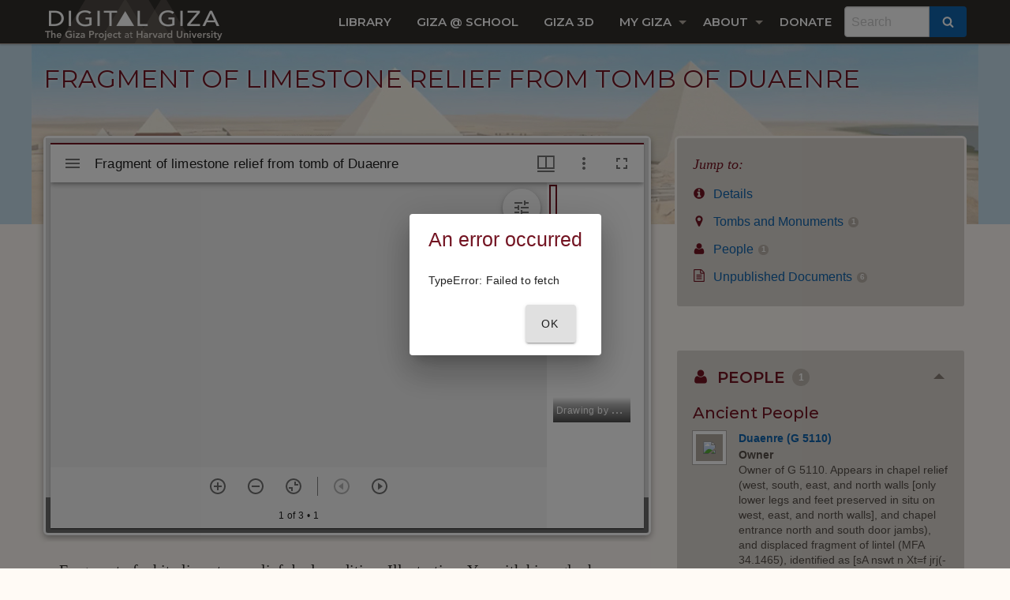

--- FILE ---
content_type: image/svg+xml
request_url: http://giza.fas.harvard.edu/static/images/neh_logo_web.svg
body_size: 10481
content:
<?xml version="1.0" encoding="utf-8"?>
<!-- Generator: Adobe Illustrator 19.1.0, SVG Export Plug-In . SVG Version: 6.00 Build 0)  -->
<svg version="1.1" id="Layer_1" xmlns="http://www.w3.org/2000/svg" xmlns:xlink="http://www.w3.org/1999/xlink" x="0px" y="0px"
	 viewBox="0 0 252 62" style="enable-background:new 0 0 252 62;" xml:space="preserve">
<style type="text/css">
	.st0{clip-path:url(#SVGID_2_);}
	.st1{clip-path:url(#SVGID_4_);fill:#D4D88D;}
	.st2{clip-path:url(#SVGID_4_);fill:#B2BB1E;}
</style>
<g>
	<defs>
		<rect id="SVGID_1_" width="252" height="62"/>
	</defs>
	<clipPath id="SVGID_2_">
		<use xlink:href="#SVGID_1_"  style="overflow:visible;"/>
	</clipPath>
	<path class="st0" d="M89.3,42.5c-0.6,0-2.8,0.1-3.3,0.1V42c0.9-0.2,1.5-1.1,1.5-1.8v-6.6H77v6.6c0,0.7,0.6,1.5,1.5,1.8v0.6
		c-0.5,0-2.7-0.1-3.3-0.1c-0.5,0-2.6,0.1-3.1,0.1V42c0.9-0.2,1.5-1.1,1.5-1.8V26.4c0-0.7-0.5-1.5-1.5-1.8v-0.6
		c0.5,0,2.6,0.1,3.1,0.1c0.6,0,2.8-0.1,3.3-0.1v0.6c-0.9,0.2-1.5,1.1-1.5,1.8v5.4h10.5v-5.4c0-0.7-0.5-1.5-1.5-1.8v-0.6
		c0.5,0,2.6,0.1,3.3,0.1c0.5,0,2.6-0.1,3.1-0.1v0.6c-0.9,0.2-1.5,1.1-1.5,1.8v13.8c0,0.7,0.6,1.5,1.5,1.8v0.6
		C91.9,42.6,89.8,42.5,89.3,42.5"/>
	<path class="st0" d="M111.9,42.1c-0.7,0.5-1.6,1.2-1.6,1.2c-0.6-0.6-1.8-1.8-2-3.4c-1.5,1.5-3.7,3-6.4,3c-3.8,0-5.4-2.4-5.4-5.4
		v-8.7c0-1.4-0.8-2.1-2.2-2.4v-0.5l5.1-2h0.5v11.2c0,3.1,0.7,5.6,3.8,5.6c2,0,3.7-1.3,4.6-2.4v-9.4c0-1.4-0.8-2.1-2.2-2.4v-0.5
		l5.1-2h0.5v14.8c0,1.4,0.4,1.8,1,1.8c0.3,0,0.8,0,1-0.2l0.3,0.7C113.8,41,112.9,41.5,111.9,42.1"/>
	<path class="st0" d="M141.3,42.5c-0.6,0-3,0.1-3.6,0.1v-0.5c0.9-0.4,1.9-0.9,1.9-1.7v-8.6c0-3.1-0.2-5.6-3.3-5.6
		c-1.8,0-3.5,1-4.5,2c0,0.4,0,0.8,0,1.1v11.1c0,0.9,0.9,1.3,2,1.7v0.5c-0.6,0-3.1-0.1-3.7-0.1c-0.6,0-3,0.1-3.6,0.1v-0.5
		c0.9-0.4,1.9-0.9,1.9-1.7v-8.6c0-3.1-0.2-5.6-3.3-5.6c-2,0-3.5,1.3-4.4,2.4v11.8c0,0.9,0.9,1.3,2,1.7v0.5c-0.6,0-3.1-0.1-3.7-0.1
		c-0.6,0-3,0.1-3.6,0.1v-0.5c0.9-0.4,1.9-0.9,1.9-1.7V28.8c0-1.4-0.8-2.1-2.3-2.4v-0.5l4.9-2h0.5l0.2,2.9c1.6-1.5,3.4-2.9,6.1-2.9
		c2.6,0,4,1.2,4.5,2.9c1.6-1.5,3.9-2.9,6.6-2.9c3.8,0,4.9,2.4,4.9,5.4v11.1c0,0.9,0.9,1.3,2,1.7v0.5
		C144.4,42.6,141.9,42.5,141.3,42.5"/>
	<path class="st0" d="M161.6,42.1c-0.7,0.5-1.6,1.2-1.6,1.2c-0.6-0.6-1.4-1.5-1.8-2.8c-1.3,1.4-3.4,2.3-5.7,2.3
		c-3.4,0-5.7-1.6-5.7-5.2c0-3.4,3.2-5.1,6.4-5.6c0.9-0.1,3.7-0.2,4.7-0.2v-2.9c0-2-1.2-3.6-3.9-3.6c-2.2,0-3.6,1.1-4.7,2.9h-0.6
		v-3.6c1.7-0.5,3.6-0.9,6.2-0.9c5.2,0,6.3,2.7,6.3,5.6v9.2c0,1.4,0.4,1.8,1,1.8c0.3,0,0.8,0,1-0.2l0.3,0.7
		C163.4,41,162.5,41.5,161.6,42.1 M157.8,33.3h-2.6c-2.6,0-4.9,1.4-4.9,4.2c0,2,1.4,3.2,3,3.2c1.8,0,3.5-1,4.5-2.5V33.3z"/>
	<path class="st0" d="M180.5,42.5c-0.6,0-3,0.1-3.6,0.1v-0.5c0.9-0.4,1.9-0.9,1.9-1.7v-8.6c0-3.1-1.2-5.6-4.4-5.6
		c-2,0-3.7,1.3-4.6,2.4v11.8c0,0.9,0.9,1.3,2,1.7v0.5c-0.6,0-3.1-0.1-3.7-0.1c-0.6,0-3,0.1-3.6,0.1v-0.5c0.9-0.4,1.9-0.9,1.9-1.7
		V28.8c0-1.4-0.8-2.1-2.2-2.4v-0.5l4.9-2h0.5l0.2,2.9c1.6-1.5,3.6-2.9,6.3-2.9c3.8,0,6,2.4,6,5.4v11.1c0,0.9,0.9,1.3,2,1.7v0.5
		C183.6,42.6,181.1,42.5,180.5,42.5"/>
	<path class="st0" d="M189.8,42.5c-0.6,0-3,0.1-3.6,0.1v-0.5c0.9-0.4,1.9-0.9,1.9-1.7V28.8c0-1.4-0.8-2.1-2.2-2.4v-0.5l5.1-2h0.5
		v16.5c0,0.9,0.9,1.3,2,1.7v0.5C193,42.6,190.4,42.5,189.8,42.5"/>
	<path class="st0" d="M202.2,42.9c-2.1,0-4.2-1-4.2-5.2V25.9h-2.7v-1.1l2.4-0.7c1.3-1.1,1.9-2.9,2.2-5h1.5v5.1h5.4v1.7h-5.4v11.3
		c0,2.3,0.8,3.1,2.1,3.1c1.3,0,2.2-0.7,2.7-1.3l0.7,0.7C206.4,40.6,204.7,42.9,202.2,42.9"/>
	<path class="st0" d="M212.8,42.5c-0.6,0-3,0.1-3.6,0.1v-0.5c0.9-0.4,1.9-0.9,1.9-1.7V28.8c0-1.4-0.8-2.1-2.3-2.4v-0.5l5.1-2h0.5
		v16.5c0,0.9,0.9,1.3,2,1.7v0.5C215.9,42.6,213.3,42.5,212.8,42.5"/>
	<path class="st0" d="M234.7,31.9h-12.5c-0.6,5.1,2.2,8.9,6.4,8.9c2.4,0,4-0.4,5.1-1.5l0.8,0.8c-1,1.1-3,2.8-6.4,2.8
		c-6.2,0-9.5-3.8-9.5-9.5c0-5.8,4-9.5,8.8-9.5c4.7,0,7.7,3.3,7.5,7.1C234.8,31.3,234.8,31.7,234.7,31.9 M227.4,25.5
		c-2.9,0-4.6,2.7-5,4.9h8.9C231.5,28.2,230.1,25.5,227.4,25.5"/>
	<path class="st0" d="M243.6,42.9c-1.8,0-4.1-0.4-5.6-0.9v-3.9h0.6c1.2,2.2,2.6,3.2,4.9,3.2c2.5,0,3.9-0.9,3.9-2.6
		c0-1.1-0.5-1.8-1.5-2.2l-5.5-2.7c-1.8-0.9-2.9-2.3-2.9-4.4c0-3.6,3.3-5.6,6.8-5.6c1.8,0,4.1,0.4,5.6,0.9v3.8h-0.6
		c-1-1.7-2.6-3-4.9-3c-2.2,0-3.5,1.2-3.5,2.8c0,1.4,0.5,2.1,2,2.8l5.6,2.7c1,0.5,2.2,1.7,2.2,3.7C250.7,41,248,42.9,243.6,42.9"/>
</g>
<g>
	<path d="M73.3,13.3h1.4l2,3.3h0v-3.3h1v4.7h-1.4l-2.1-3.4h0v3.4h-1V13.3z"/>
	<path d="M80.6,13.3h0.9l2.1,4.7h-1.2l-0.4-1H80l-0.4,1h-1.2L80.6,13.3z M81,14.7l-0.6,1.5h1.2L81,14.7z"/>
	<path d="M84.5,14.2h-1.4v-0.9h3.8v0.9h-1.4v3.8h-1V14.2z"/>
	<path d="M87.6,13.3h1v4.7h-1V13.3z"/>
	<path d="M92.1,13.2c1.5,0,2.6,1,2.6,2.5c0,1.5-1.1,2.5-2.6,2.5c-1.5,0-2.6-1-2.6-2.5C89.5,14.2,90.6,13.2,92.1,13.2z M92.1,17.2
		c0.9,0,1.5-0.6,1.5-1.5c0-0.9-0.6-1.5-1.5-1.5c-0.9,0-1.5,0.6-1.5,1.5C90.6,16.6,91.2,17.2,92.1,17.2z"/>
	<path d="M95.6,13.3H97l2,3.3h0v-3.3h1v4.7h-1.4l-2.1-3.4h0v3.4h-1V13.3z"/>
	<path d="M102.8,13.3h0.9l2.1,4.7h-1.2l-0.4-1h-1.8l-0.4,1h-1.2L102.8,13.3z M103.2,14.7l-0.6,1.5h1.2L103.2,14.7z"/>
	<path d="M106.4,13.3h1v3.8h1.9v1h-3V13.3z"/>
</g>
<g>
	<path d="M111.9,13.3h3.2v1h-2.2v0.9h2.1v1h-2.1v1h2.3v1h-3.3V13.3z"/>
	<path d="M116.2,13.3h1.4l2,3.3h0v-3.3h1v4.7h-1.4l-2.1-3.4h0v3.4h-1V13.3z"/>
	<path d="M121.9,13.3h1.6c1.5,0,2.8,0.6,2.8,2.4c0,1.5-1.3,2.4-2.7,2.4h-1.7V13.3z M122.9,17.1h0.5c1,0,1.7-0.4,1.7-1.4
		c0-0.9-0.7-1.4-1.6-1.4h-0.6V17.1z"/>
	<path d="M129.5,13.2c1.5,0,2.6,1,2.6,2.5c0,1.5-1.1,2.5-2.6,2.5c-1.5,0-2.6-1-2.6-2.5C126.9,14.2,128,13.2,129.5,13.2z M129.5,17.2
		c0.9,0,1.5-0.6,1.5-1.5c0-0.9-0.6-1.5-1.5-1.5c-0.9,0-1.5,0.6-1.5,1.5C128,16.6,128.6,17.2,129.5,17.2z"/>
	<path d="M132.5,13.3h1.1l0.8,3h0l1-3h1l1,3.1h0l0.8-3.1h1.1l-1.4,4.7h-0.9l-1-3.3h0l-1,3.3h-0.9L132.5,13.3z"/>
	<path d="M139.9,13.3h1.6l1.1,3.1h0l1.1-3.1h1.6v4.7h-1v-3.6h0l-1.2,3.6h-0.8l-1.2-3.6h0v3.6h-1V13.3z"/>
	<path d="M146.4,13.3h3.2v1h-2.2v0.9h2.1v1h-2.1v1h2.3v1h-3.3V13.3z"/>
	<path d="M150.8,13.3h1.4l2,3.3h0v-3.3h1v4.7h-1.4l-2.1-3.4h0v3.4h-1V13.3z"/>
	<path d="M157.4,14.2H156v-0.9h3.8v0.9h-1.4v3.8h-1V14.2z"/>
</g>
<g>
	<path d="M162.2,13.3h3.2v1h-2.1v1h2v1h-2v1.8h-1V13.3z"/>
	<path d="M168.6,13.2c1.5,0,2.6,1,2.6,2.5c0,1.5-1.1,2.5-2.6,2.5c-1.5,0-2.6-1-2.6-2.5C166.1,14.2,167.2,13.2,168.6,13.2z
		 M168.6,17.2c0.9,0,1.5-0.6,1.5-1.5c0-0.9-0.6-1.5-1.5-1.5c-0.9,0-1.5,0.6-1.5,1.5C167.2,16.6,167.8,17.2,168.6,17.2z"/>
	<path d="M172.1,13.3h1.8c1,0,1.8,0.3,1.8,1.4c0,0.7-0.4,1.2-1,1.3l1.2,2h-1.3l-1-1.9h-0.5v1.9h-1V13.3z M173.2,15.3h0.6
		c0.4,0,0.9,0,0.9-0.5c0-0.5-0.4-0.5-0.8-0.5h-0.7V15.3z"/>
</g>
<g>
	<path d="M179.2,14.2h-1.4v-0.9h3.8v0.9h-1.4v3.8h-1V14.2z"/>
	<path d="M182.4,13.3h1v1.8h2v-1.8h1v4.7h-1v-2h-2v2h-1V13.3z"/>
	<path d="M187.7,13.3h3.2v1h-2.2v0.9h2.1v1h-2.1v1h2.3v1h-3.3V13.3z"/>
</g>
<g>
	<defs>
		<rect id="SVGID_3_" width="252" height="62"/>
	</defs>
	<clipPath id="SVGID_4_">
		<use xlink:href="#SVGID_3_"  style="overflow:visible;"/>
	</clipPath>
	<path class="st1" d="M34.2,30.9c0,1.8-1.4,3.2-3.2,3.2c-1.8,0-3.2-1.4-3.2-3.2c0-1.8,1.5-3.2,3.2-3.2
		C32.8,27.7,34.2,29.1,34.2,30.9"/>
	<path class="st1" d="M29,2.5c-0.1-1.6,0.5-1.9,2-1.9c1.4,0,2.1,0.3,2,1.9l-1.4,19.8c-0.1,0.4-0.3,1.4-0.6,1.4c-0.4,0-0.6-1-0.6-1.4
		L29,2.5z"/>
	<path class="st2" d="M49.7,9.4c1.1-1.2,1.7-1,2.7,0c1,1,1.2,1.7,0,2.7l-14.9,13c-0.4,0.3-1.2,0.8-1.5,0.5c-0.3-0.3,0.3-1.1,0.6-1.5
		L49.7,9.4z"/>
	<path class="st2" d="M59.4,29c1.6-0.1,1.9,0.5,1.9,2c0,1.4-0.3,2.1-1.9,2l-19.8-1.4c-0.4-0.1-1.4-0.2-1.4-0.6c0-0.4,1-0.6,1.4-0.6
		L59.4,29z"/>
	<path class="st2" d="M52.5,49.6c1.2,1.1,1,1.7,0,2.7c-1,1-1.7,1.2-2.7,0l-13-14.9c-0.3-0.4-0.8-1.2-0.6-1.5
		c0.3-0.3,1.1,0.3,1.5,0.6L52.5,49.6z"/>
	<path class="st2" d="M33,59.3c0.1,1.6-0.5,1.9-2,1.9c-1.4,0-2.1-0.3-2-1.9l1.4-19.8c0.1-0.4,0.2-1.4,0.6-1.4c0.4,0,0.6,1,0.6,1.4
		L33,59.3z"/>
	<path class="st2" d="M12.3,52.4c-1.1,1.2-1.7,1-2.7,0c-1-1-1.2-1.7,0-2.7l14.9-13c0.4-0.3,1.2-0.8,1.5-0.5c0.3,0.3-0.3,1.1-0.6,1.5
		L12.3,52.4z"/>
	<path class="st2" d="M2.6,32.9c-1.6,0.1-1.9-0.5-1.9-2c0-1.4,0.3-2.1,1.9-2l19.8,1.4c0.4,0.1,1.4,0.2,1.4,0.6c0,0.4-1,0.6-1.4,0.6
		L2.6,32.9z"/>
	<path class="st2" d="M9.5,12.2c-1.2-1.1-1-1.7,0-2.7c1-1,1.7-1.2,2.7,0l13,14.9c0.3,0.4,0.8,1.2,0.6,1.5c-0.3,0.3-1.1-0.3-1.5-0.6
		L9.5,12.2z"/>
	<path class="st2" d="M34.6,21.8c-0.2,0.6-0.2,1.3-0.4,1.9c-0.2,0.6-0.3,0.7-0.8,0.6c-0.9-0.3,0.1-3.5,0.3-3.9
		c1.3-4.1,7-8.1,8.2-11.6c0.6-2-0.3-4.2-2.5-4.9c-1.8-0.6-2.6,0.5-3.2,0.3c-0.2-0.1-0.3-0.3-0.2-0.5c0.3-0.9,2.2-2.2,5.8-1
		c2.9,0.9,4.6,4,3.7,6.9C43.7,14.4,36.6,15.4,34.6,21.8"/>
	<path class="st2" d="M40,27c-0.6,0.3-1.1,0.7-1.6,1c-0.5,0.3-0.7,0.3-1-0.2c-0.4-0.8,2.5-2.4,3-2.6c3.8-2,10.7-0.7,14-2.4
		c1.9-1,2.7-3.2,1.7-5.2c-0.9-1.7-2.2-1.5-2.5-2.1c-0.1-0.2,0-0.4,0.2-0.5c0.8-0.4,3.1,0,4.8,3.4c1.4,2.7,0.4,6.1-2.3,7.5
		C51.7,28.3,45.9,23.9,40,27"/>
	<path class="st2" d="M40.1,34.5c-0.6-0.2-1.3-0.2-1.9-0.4c-0.6-0.2-0.7-0.3-0.6-0.8c0.3-0.9,3.5,0.1,3.9,0.3
		c4.1,1.3,8.1,7,11.6,8.2c2,0.6,4.2-0.3,4.9-2.5c0.6-1.8-0.5-2.6-0.3-3.2c0.1-0.2,0.3-0.3,0.5-0.2c0.9,0.3,2.2,2.2,1,5.8
		c-0.9,2.9-4,4.6-6.9,3.6C47.5,43.7,46.5,36.5,40.1,34.5"/>
	<path class="st2" d="M34.9,39.9c-0.3-0.6-0.7-1.1-1-1.6c-0.3-0.5-0.3-0.7,0.2-1c0.8-0.4,2.4,2.5,2.6,3c2,3.8,0.7,10.7,2.4,14
		c1,1.9,3.2,2.7,5.2,1.7c1.7-0.9,1.5-2.2,2.1-2.5c0.2-0.1,0.4,0,0.5,0.2c0.4,0.8,0,3.1-3.4,4.8c-2.7,1.4-6.1,0.4-7.5-2.3
		C33.7,51.6,38,45.9,34.9,39.9"/>
	<path class="st2" d="M27.4,40c0.2-0.6,0.2-1.3,0.4-1.9c0.2-0.6,0.3-0.7,0.8-0.6c0.9,0.3-0.1,3.5-0.3,3.9c-1.3,4.1-7,8.1-8.2,11.6
		c-0.6,2,0.3,4.2,2.5,4.9c1.8,0.6,2.6-0.5,3.2-0.3c0.2,0.1,0.3,0.3,0.2,0.5c-0.3,0.9-2.2,2.2-5.8,1c-2.9-0.9-4.6-4-3.7-6.9
		C18.3,47.4,25.4,46.4,27.4,40"/>
	<path class="st2" d="M22,34.8c0.6-0.3,1.1-0.7,1.6-1c0.5-0.3,0.7-0.3,1,0.2c0.4,0.8-2.5,2.4-3,2.6c-3.8,2-10.7,0.7-14,2.4
		c-1.9,1-2.7,3.2-1.7,5.2c0.9,1.7,2.2,1.5,2.5,2.1c0.1,0.2,0,0.4-0.2,0.5c-0.8,0.4-3.1,0-4.8-3.4c-1.4-2.7-0.4-6.1,2.3-7.5
		C10.4,33.6,16.1,37.9,22,34.8"/>
	<path class="st2" d="M21.9,27.4c0.6,0.2,1.3,0.3,1.9,0.4c0.6,0.2,0.7,0.3,0.6,0.8c-0.3,0.9-3.5-0.1-3.9-0.3
		c-4.1-1.3-8.1-7.1-11.6-8.2c-2-0.6-4.2,0.3-4.9,2.5c-0.6,1.8,0.5,2.6,0.3,3.2c-0.1,0.2-0.3,0.3-0.5,0.2c-0.9-0.3-2.2-2.2-1-5.8
		c0.9-2.9,4-4.6,6.9-3.7C14.5,18.2,15.5,25.3,21.9,27.4"/>
	<path class="st2" d="M27.1,22c0.3,0.6,0.7,1.1,1,1.6c0.3,0.5,0.3,0.7-0.2,1c-0.8,0.4-2.4-2.5-2.6-3c-2-3.8-0.7-10.7-2.4-14
		c-1-1.9-3.2-2.7-5.2-1.7c-1.7,0.9-1.5,2.2-2.1,2.5c-0.2,0.1-0.4,0-0.5-0.2c-0.4-0.8,0-3.1,3.4-4.8C21.2,2,24.6,3,26,5.7
		C28.3,10.3,24,16,27.1,22"/>
</g>
</svg>
